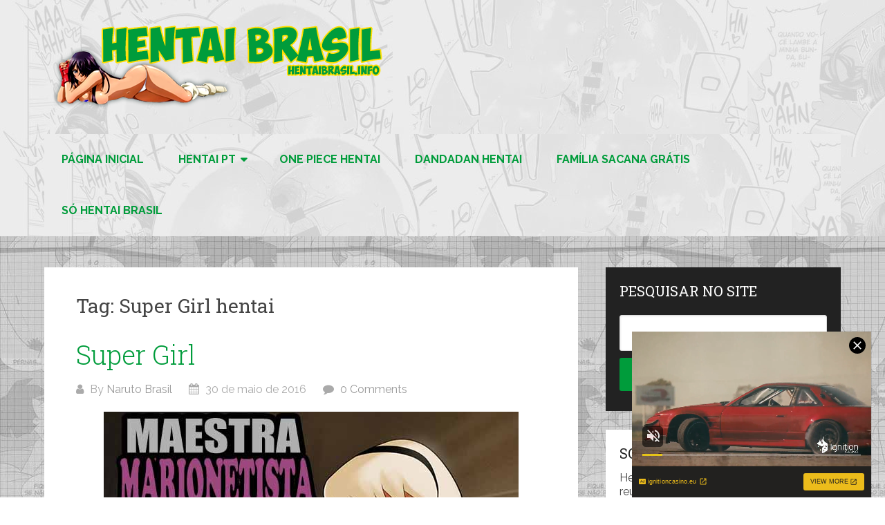

--- FILE ---
content_type: text/html; charset=UTF-8
request_url: https://hentaibrasil.info/tag/super-girl-hentai/
body_size: 13455
content:
<!DOCTYPE html>
<html dir="ltr" lang="pt-BR">
<head itemscope itemtype="http://schema.org/WebSite">
	<meta charset="UTF-8">
	<meta name="yandex-verification" content="e490354e1202b0a5" />
	<meta name="viewport" content="width=device-width, initial-scale=1">
	<link rel="profile" href="https://gmpg.org/xfn/11">
	<link rel="pingback" href="https://hentaibrasil.info/blog/xmlrpc.php">
	<title>Super Girl hentai | Hentai Brasil - Seu hentai todo dia !</title>

		<!-- All in One SEO 4.9.3 - aioseo.com -->
	<meta name="robots" content="max-image-preview:large" />
	<link rel="canonical" href="https://hentaibrasil.info/tag/super-girl-hentai/" />
	<meta name="generator" content="All in One SEO (AIOSEO) 4.9.3" />
		<script type="application/ld+json" class="aioseo-schema">
			{"@context":"https:\/\/schema.org","@graph":[{"@type":"BreadcrumbList","@id":"https:\/\/hentaibrasil.info\/tag\/super-girl-hentai\/#breadcrumblist","itemListElement":[{"@type":"ListItem","@id":"https:\/\/hentaibrasil.info#listItem","position":1,"name":"In\u00edcio","item":"https:\/\/hentaibrasil.info","nextItem":{"@type":"ListItem","@id":"https:\/\/hentaibrasil.info\/tag\/super-girl-hentai\/#listItem","name":"Super Girl hentai"}},{"@type":"ListItem","@id":"https:\/\/hentaibrasil.info\/tag\/super-girl-hentai\/#listItem","position":2,"name":"Super Girl hentai","previousItem":{"@type":"ListItem","@id":"https:\/\/hentaibrasil.info#listItem","name":"In\u00edcio"}}]},{"@type":"CollectionPage","@id":"https:\/\/hentaibrasil.info\/tag\/super-girl-hentai\/#collectionpage","url":"https:\/\/hentaibrasil.info\/tag\/super-girl-hentai\/","name":"Super Girl hentai | Hentai Brasil - Seu hentai todo dia !","inLanguage":"pt-BR","isPartOf":{"@id":"https:\/\/hentaibrasil.info\/#website"},"breadcrumb":{"@id":"https:\/\/hentaibrasil.info\/tag\/super-girl-hentai\/#breadcrumblist"}},{"@type":"Person","@id":"https:\/\/hentaibrasil.info\/#person","name":"Naruto Brasil","image":{"@type":"ImageObject","@id":"https:\/\/hentaibrasil.info\/tag\/super-girl-hentai\/#personImage","url":"https:\/\/secure.gravatar.com\/avatar\/50aebb4bca4452395f857622fd6c59bb0f0b15d0218c4258fdc445ce65dcebf8?s=96&d=retro&r=g","width":96,"height":96,"caption":"Naruto Brasil"}},{"@type":"WebSite","@id":"https:\/\/hentaibrasil.info\/#website","url":"https:\/\/hentaibrasil.info\/","name":"Hentai Brasil","alternateName":"Hentai Brasil","description":"Hentai Brasil - Hentai em portugu\u00eas com alta qualidade totalmente online no hentaibrasil, hentaib, brasilhentai, hentai br!","inLanguage":"pt-BR","publisher":{"@id":"https:\/\/hentaibrasil.info\/#person"}}]}
		</script>
		<!-- All in One SEO -->

<link rel='dns-prefetch' href='//fonts.googleapis.com' />
<style id='wp-img-auto-sizes-contain-inline-css' type='text/css'>
img:is([sizes=auto i],[sizes^="auto," i]){contain-intrinsic-size:3000px 1500px}
/*# sourceURL=wp-img-auto-sizes-contain-inline-css */
</style>
<style id='wp-emoji-styles-inline-css' type='text/css'>

	img.wp-smiley, img.emoji {
		display: inline !important;
		border: none !important;
		box-shadow: none !important;
		height: 1em !important;
		width: 1em !important;
		margin: 0 0.07em !important;
		vertical-align: -0.1em !important;
		background: none !important;
		padding: 0 !important;
	}
/*# sourceURL=wp-emoji-styles-inline-css */
</style>
<style id='wp-block-library-inline-css' type='text/css'>
:root{--wp-block-synced-color:#7a00df;--wp-block-synced-color--rgb:122,0,223;--wp-bound-block-color:var(--wp-block-synced-color);--wp-editor-canvas-background:#ddd;--wp-admin-theme-color:#007cba;--wp-admin-theme-color--rgb:0,124,186;--wp-admin-theme-color-darker-10:#006ba1;--wp-admin-theme-color-darker-10--rgb:0,107,160.5;--wp-admin-theme-color-darker-20:#005a87;--wp-admin-theme-color-darker-20--rgb:0,90,135;--wp-admin-border-width-focus:2px}@media (min-resolution:192dpi){:root{--wp-admin-border-width-focus:1.5px}}.wp-element-button{cursor:pointer}:root .has-very-light-gray-background-color{background-color:#eee}:root .has-very-dark-gray-background-color{background-color:#313131}:root .has-very-light-gray-color{color:#eee}:root .has-very-dark-gray-color{color:#313131}:root .has-vivid-green-cyan-to-vivid-cyan-blue-gradient-background{background:linear-gradient(135deg,#00d084,#0693e3)}:root .has-purple-crush-gradient-background{background:linear-gradient(135deg,#34e2e4,#4721fb 50%,#ab1dfe)}:root .has-hazy-dawn-gradient-background{background:linear-gradient(135deg,#faaca8,#dad0ec)}:root .has-subdued-olive-gradient-background{background:linear-gradient(135deg,#fafae1,#67a671)}:root .has-atomic-cream-gradient-background{background:linear-gradient(135deg,#fdd79a,#004a59)}:root .has-nightshade-gradient-background{background:linear-gradient(135deg,#330968,#31cdcf)}:root .has-midnight-gradient-background{background:linear-gradient(135deg,#020381,#2874fc)}:root{--wp--preset--font-size--normal:16px;--wp--preset--font-size--huge:42px}.has-regular-font-size{font-size:1em}.has-larger-font-size{font-size:2.625em}.has-normal-font-size{font-size:var(--wp--preset--font-size--normal)}.has-huge-font-size{font-size:var(--wp--preset--font-size--huge)}.has-text-align-center{text-align:center}.has-text-align-left{text-align:left}.has-text-align-right{text-align:right}.has-fit-text{white-space:nowrap!important}#end-resizable-editor-section{display:none}.aligncenter{clear:both}.items-justified-left{justify-content:flex-start}.items-justified-center{justify-content:center}.items-justified-right{justify-content:flex-end}.items-justified-space-between{justify-content:space-between}.screen-reader-text{border:0;clip-path:inset(50%);height:1px;margin:-1px;overflow:hidden;padding:0;position:absolute;width:1px;word-wrap:normal!important}.screen-reader-text:focus{background-color:#ddd;clip-path:none;color:#444;display:block;font-size:1em;height:auto;left:5px;line-height:normal;padding:15px 23px 14px;text-decoration:none;top:5px;width:auto;z-index:100000}html :where(.has-border-color){border-style:solid}html :where([style*=border-top-color]){border-top-style:solid}html :where([style*=border-right-color]){border-right-style:solid}html :where([style*=border-bottom-color]){border-bottom-style:solid}html :where([style*=border-left-color]){border-left-style:solid}html :where([style*=border-width]){border-style:solid}html :where([style*=border-top-width]){border-top-style:solid}html :where([style*=border-right-width]){border-right-style:solid}html :where([style*=border-bottom-width]){border-bottom-style:solid}html :where([style*=border-left-width]){border-left-style:solid}html :where(img[class*=wp-image-]){height:auto;max-width:100%}:where(figure){margin:0 0 1em}html :where(.is-position-sticky){--wp-admin--admin-bar--position-offset:var(--wp-admin--admin-bar--height,0px)}@media screen and (max-width:600px){html :where(.is-position-sticky){--wp-admin--admin-bar--position-offset:0px}}

/*# sourceURL=wp-block-library-inline-css */
</style><style id='wp-block-tag-cloud-inline-css' type='text/css'>
.wp-block-tag-cloud{box-sizing:border-box}.wp-block-tag-cloud.aligncenter{justify-content:center;text-align:center}.wp-block-tag-cloud a{display:inline-block;margin-right:5px}.wp-block-tag-cloud span{display:inline-block;margin-left:5px;text-decoration:none}:root :where(.wp-block-tag-cloud.is-style-outline){display:flex;flex-wrap:wrap;gap:1ch}:root :where(.wp-block-tag-cloud.is-style-outline a){border:1px solid;font-size:unset!important;margin-right:0;padding:1ch 2ch;text-decoration:none!important}
/*# sourceURL=https://hentaibrasil.info/blog/wp-includes/blocks/tag-cloud/style.min.css */
</style>
<style id='wp-block-paragraph-inline-css' type='text/css'>
.is-small-text{font-size:.875em}.is-regular-text{font-size:1em}.is-large-text{font-size:2.25em}.is-larger-text{font-size:3em}.has-drop-cap:not(:focus):first-letter{float:left;font-size:8.4em;font-style:normal;font-weight:100;line-height:.68;margin:.05em .1em 0 0;text-transform:uppercase}body.rtl .has-drop-cap:not(:focus):first-letter{float:none;margin-left:.1em}p.has-drop-cap.has-background{overflow:hidden}:root :where(p.has-background){padding:1.25em 2.375em}:where(p.has-text-color:not(.has-link-color)) a{color:inherit}p.has-text-align-left[style*="writing-mode:vertical-lr"],p.has-text-align-right[style*="writing-mode:vertical-rl"]{rotate:180deg}
/*# sourceURL=https://hentaibrasil.info/blog/wp-includes/blocks/paragraph/style.min.css */
</style>
<style id='global-styles-inline-css' type='text/css'>
:root{--wp--preset--aspect-ratio--square: 1;--wp--preset--aspect-ratio--4-3: 4/3;--wp--preset--aspect-ratio--3-4: 3/4;--wp--preset--aspect-ratio--3-2: 3/2;--wp--preset--aspect-ratio--2-3: 2/3;--wp--preset--aspect-ratio--16-9: 16/9;--wp--preset--aspect-ratio--9-16: 9/16;--wp--preset--color--black: #000000;--wp--preset--color--cyan-bluish-gray: #abb8c3;--wp--preset--color--white: #ffffff;--wp--preset--color--pale-pink: #f78da7;--wp--preset--color--vivid-red: #cf2e2e;--wp--preset--color--luminous-vivid-orange: #ff6900;--wp--preset--color--luminous-vivid-amber: #fcb900;--wp--preset--color--light-green-cyan: #7bdcb5;--wp--preset--color--vivid-green-cyan: #00d084;--wp--preset--color--pale-cyan-blue: #8ed1fc;--wp--preset--color--vivid-cyan-blue: #0693e3;--wp--preset--color--vivid-purple: #9b51e0;--wp--preset--gradient--vivid-cyan-blue-to-vivid-purple: linear-gradient(135deg,rgb(6,147,227) 0%,rgb(155,81,224) 100%);--wp--preset--gradient--light-green-cyan-to-vivid-green-cyan: linear-gradient(135deg,rgb(122,220,180) 0%,rgb(0,208,130) 100%);--wp--preset--gradient--luminous-vivid-amber-to-luminous-vivid-orange: linear-gradient(135deg,rgb(252,185,0) 0%,rgb(255,105,0) 100%);--wp--preset--gradient--luminous-vivid-orange-to-vivid-red: linear-gradient(135deg,rgb(255,105,0) 0%,rgb(207,46,46) 100%);--wp--preset--gradient--very-light-gray-to-cyan-bluish-gray: linear-gradient(135deg,rgb(238,238,238) 0%,rgb(169,184,195) 100%);--wp--preset--gradient--cool-to-warm-spectrum: linear-gradient(135deg,rgb(74,234,220) 0%,rgb(151,120,209) 20%,rgb(207,42,186) 40%,rgb(238,44,130) 60%,rgb(251,105,98) 80%,rgb(254,248,76) 100%);--wp--preset--gradient--blush-light-purple: linear-gradient(135deg,rgb(255,206,236) 0%,rgb(152,150,240) 100%);--wp--preset--gradient--blush-bordeaux: linear-gradient(135deg,rgb(254,205,165) 0%,rgb(254,45,45) 50%,rgb(107,0,62) 100%);--wp--preset--gradient--luminous-dusk: linear-gradient(135deg,rgb(255,203,112) 0%,rgb(199,81,192) 50%,rgb(65,88,208) 100%);--wp--preset--gradient--pale-ocean: linear-gradient(135deg,rgb(255,245,203) 0%,rgb(182,227,212) 50%,rgb(51,167,181) 100%);--wp--preset--gradient--electric-grass: linear-gradient(135deg,rgb(202,248,128) 0%,rgb(113,206,126) 100%);--wp--preset--gradient--midnight: linear-gradient(135deg,rgb(2,3,129) 0%,rgb(40,116,252) 100%);--wp--preset--font-size--small: 13px;--wp--preset--font-size--medium: 20px;--wp--preset--font-size--large: 36px;--wp--preset--font-size--x-large: 42px;--wp--preset--spacing--20: 0.44rem;--wp--preset--spacing--30: 0.67rem;--wp--preset--spacing--40: 1rem;--wp--preset--spacing--50: 1.5rem;--wp--preset--spacing--60: 2.25rem;--wp--preset--spacing--70: 3.38rem;--wp--preset--spacing--80: 5.06rem;--wp--preset--shadow--natural: 6px 6px 9px rgba(0, 0, 0, 0.2);--wp--preset--shadow--deep: 12px 12px 50px rgba(0, 0, 0, 0.4);--wp--preset--shadow--sharp: 6px 6px 0px rgba(0, 0, 0, 0.2);--wp--preset--shadow--outlined: 6px 6px 0px -3px rgb(255, 255, 255), 6px 6px rgb(0, 0, 0);--wp--preset--shadow--crisp: 6px 6px 0px rgb(0, 0, 0);}:where(.is-layout-flex){gap: 0.5em;}:where(.is-layout-grid){gap: 0.5em;}body .is-layout-flex{display: flex;}.is-layout-flex{flex-wrap: wrap;align-items: center;}.is-layout-flex > :is(*, div){margin: 0;}body .is-layout-grid{display: grid;}.is-layout-grid > :is(*, div){margin: 0;}:where(.wp-block-columns.is-layout-flex){gap: 2em;}:where(.wp-block-columns.is-layout-grid){gap: 2em;}:where(.wp-block-post-template.is-layout-flex){gap: 1.25em;}:where(.wp-block-post-template.is-layout-grid){gap: 1.25em;}.has-black-color{color: var(--wp--preset--color--black) !important;}.has-cyan-bluish-gray-color{color: var(--wp--preset--color--cyan-bluish-gray) !important;}.has-white-color{color: var(--wp--preset--color--white) !important;}.has-pale-pink-color{color: var(--wp--preset--color--pale-pink) !important;}.has-vivid-red-color{color: var(--wp--preset--color--vivid-red) !important;}.has-luminous-vivid-orange-color{color: var(--wp--preset--color--luminous-vivid-orange) !important;}.has-luminous-vivid-amber-color{color: var(--wp--preset--color--luminous-vivid-amber) !important;}.has-light-green-cyan-color{color: var(--wp--preset--color--light-green-cyan) !important;}.has-vivid-green-cyan-color{color: var(--wp--preset--color--vivid-green-cyan) !important;}.has-pale-cyan-blue-color{color: var(--wp--preset--color--pale-cyan-blue) !important;}.has-vivid-cyan-blue-color{color: var(--wp--preset--color--vivid-cyan-blue) !important;}.has-vivid-purple-color{color: var(--wp--preset--color--vivid-purple) !important;}.has-black-background-color{background-color: var(--wp--preset--color--black) !important;}.has-cyan-bluish-gray-background-color{background-color: var(--wp--preset--color--cyan-bluish-gray) !important;}.has-white-background-color{background-color: var(--wp--preset--color--white) !important;}.has-pale-pink-background-color{background-color: var(--wp--preset--color--pale-pink) !important;}.has-vivid-red-background-color{background-color: var(--wp--preset--color--vivid-red) !important;}.has-luminous-vivid-orange-background-color{background-color: var(--wp--preset--color--luminous-vivid-orange) !important;}.has-luminous-vivid-amber-background-color{background-color: var(--wp--preset--color--luminous-vivid-amber) !important;}.has-light-green-cyan-background-color{background-color: var(--wp--preset--color--light-green-cyan) !important;}.has-vivid-green-cyan-background-color{background-color: var(--wp--preset--color--vivid-green-cyan) !important;}.has-pale-cyan-blue-background-color{background-color: var(--wp--preset--color--pale-cyan-blue) !important;}.has-vivid-cyan-blue-background-color{background-color: var(--wp--preset--color--vivid-cyan-blue) !important;}.has-vivid-purple-background-color{background-color: var(--wp--preset--color--vivid-purple) !important;}.has-black-border-color{border-color: var(--wp--preset--color--black) !important;}.has-cyan-bluish-gray-border-color{border-color: var(--wp--preset--color--cyan-bluish-gray) !important;}.has-white-border-color{border-color: var(--wp--preset--color--white) !important;}.has-pale-pink-border-color{border-color: var(--wp--preset--color--pale-pink) !important;}.has-vivid-red-border-color{border-color: var(--wp--preset--color--vivid-red) !important;}.has-luminous-vivid-orange-border-color{border-color: var(--wp--preset--color--luminous-vivid-orange) !important;}.has-luminous-vivid-amber-border-color{border-color: var(--wp--preset--color--luminous-vivid-amber) !important;}.has-light-green-cyan-border-color{border-color: var(--wp--preset--color--light-green-cyan) !important;}.has-vivid-green-cyan-border-color{border-color: var(--wp--preset--color--vivid-green-cyan) !important;}.has-pale-cyan-blue-border-color{border-color: var(--wp--preset--color--pale-cyan-blue) !important;}.has-vivid-cyan-blue-border-color{border-color: var(--wp--preset--color--vivid-cyan-blue) !important;}.has-vivid-purple-border-color{border-color: var(--wp--preset--color--vivid-purple) !important;}.has-vivid-cyan-blue-to-vivid-purple-gradient-background{background: var(--wp--preset--gradient--vivid-cyan-blue-to-vivid-purple) !important;}.has-light-green-cyan-to-vivid-green-cyan-gradient-background{background: var(--wp--preset--gradient--light-green-cyan-to-vivid-green-cyan) !important;}.has-luminous-vivid-amber-to-luminous-vivid-orange-gradient-background{background: var(--wp--preset--gradient--luminous-vivid-amber-to-luminous-vivid-orange) !important;}.has-luminous-vivid-orange-to-vivid-red-gradient-background{background: var(--wp--preset--gradient--luminous-vivid-orange-to-vivid-red) !important;}.has-very-light-gray-to-cyan-bluish-gray-gradient-background{background: var(--wp--preset--gradient--very-light-gray-to-cyan-bluish-gray) !important;}.has-cool-to-warm-spectrum-gradient-background{background: var(--wp--preset--gradient--cool-to-warm-spectrum) !important;}.has-blush-light-purple-gradient-background{background: var(--wp--preset--gradient--blush-light-purple) !important;}.has-blush-bordeaux-gradient-background{background: var(--wp--preset--gradient--blush-bordeaux) !important;}.has-luminous-dusk-gradient-background{background: var(--wp--preset--gradient--luminous-dusk) !important;}.has-pale-ocean-gradient-background{background: var(--wp--preset--gradient--pale-ocean) !important;}.has-electric-grass-gradient-background{background: var(--wp--preset--gradient--electric-grass) !important;}.has-midnight-gradient-background{background: var(--wp--preset--gradient--midnight) !important;}.has-small-font-size{font-size: var(--wp--preset--font-size--small) !important;}.has-medium-font-size{font-size: var(--wp--preset--font-size--medium) !important;}.has-large-font-size{font-size: var(--wp--preset--font-size--large) !important;}.has-x-large-font-size{font-size: var(--wp--preset--font-size--x-large) !important;}
/*# sourceURL=global-styles-inline-css */
</style>

<style id='classic-theme-styles-inline-css' type='text/css'>
/*! This file is auto-generated */
.wp-block-button__link{color:#fff;background-color:#32373c;border-radius:9999px;box-shadow:none;text-decoration:none;padding:calc(.667em + 2px) calc(1.333em + 2px);font-size:1.125em}.wp-block-file__button{background:#32373c;color:#fff;text-decoration:none}
/*# sourceURL=/wp-includes/css/classic-themes.min.css */
</style>
<link rel='stylesheet' id='crp-style-rounded-thumbs-css' href='https://hentaibrasil.info/blog/wp-content/plugins/contextual-related-posts/css/rounded-thumbs.min.css?ver=3.5.4' type='text/css' media='all' />
<style id='crp-style-rounded-thumbs-inline-css' type='text/css'>

			.crp_related.crp-rounded-thumbs a {
				width: 320px;
                height: 240px;
				text-decoration: none;
			}
			.crp_related.crp-rounded-thumbs img {
				max-width: 320px;
				margin: auto;
			}
			.crp_related.crp-rounded-thumbs .crp_title {
				width: 100%;
			}
			
/*# sourceURL=crp-style-rounded-thumbs-inline-css */
</style>
<link rel='stylesheet' id='schema-lite-style-css' href='https://hentaibrasil.info/blog/wp-content/themes/schema-lite/style.css?ver=6.9' type='text/css' media='all' />
<style id='schema-lite-style-inline-css' type='text/css'>

		#site-header, #navigation.mobile-menu-wrapper { background-image: url('https://hentaibrasil.info/blog/wp-content/uploads/2025/03/banner-topo-cinza-escuro-2.jpg'); }
		.primary-navigation #navigation li:hover > a, #tabber .inside li .meta b,footer .widget li a:hover,.fn a,.reply a,#tabber .inside li div.info .entry-title a:hover, #navigation ul ul a:hover,.single_post a:not(.wp-block-button__link), a:hover, .sidebar.c-4-12 .textwidget a, #site-footer .textwidget a, #commentform a, #tabber .inside li a, .copyrights a:hover, a, .sidebar.c-4-12 a:hover, .top a:hover, footer .tagcloud a:hover, .title a, .related-posts .post:hover .title { color: #009c3b; }

		#navigation ul li.current-menu-item a { color: #009c3b!important; }

		.nav-previous a:hover, .nav-next a:hover, #commentform input#submit, #searchform input[type='submit'], .home_menu_item, .currenttext, .pagination a:hover, .mts-subscribe input[type='submit'], .pagination .current, .woocommerce nav.woocommerce-pagination ul li a:focus, .woocommerce nav.woocommerce-pagination ul li a:hover, .woocommerce nav.woocommerce-pagination ul li span.current, .woocommerce-product-search input[type='submit'], .woocommerce a.button, .woocommerce-page a.button, .woocommerce button.button, .woocommerce-page button.button, .woocommerce input.button, .woocommerce-page input.button, .woocommerce #respond input#submit, .woocommerce-page #respond input#submit, .woocommerce #content input.button, .woocommerce-page #content input.button, .featured-thumbnail .latestPost-review-wrapper.wp-review-show-total, .tagcloud a, .woocommerce nav.woocommerce-pagination ul li span.current, .woocommerce-page nav.woocommerce-pagination ul li span.current, .woocommerce #content nav.woocommerce-pagination ul li span.current, .woocommerce-page #content nav.woocommerce-pagination ul li span.current, .woocommerce nav.woocommerce-pagination ul li a:hover, .woocommerce-page nav.woocommerce-pagination ul li a:hover, .woocommerce #content nav.woocommerce-pagination ul li a:hover, .woocommerce-page #content nav.woocommerce-pagination ul li a:hover, #searchform input[type='submit'], .woocommerce-product-search input[type='submit'] { background-color: #009c3b; }

		.woocommerce nav.woocommerce-pagination ul li span.current, .woocommerce-page nav.woocommerce-pagination ul li span.current, .woocommerce #content nav.woocommerce-pagination ul li span.current, .woocommerce-page #content nav.woocommerce-pagination ul li span.current, .woocommerce nav.woocommerce-pagination ul li a:hover, .woocommerce-page nav.woocommerce-pagination ul li a:hover, .woocommerce #content nav.woocommerce-pagination ul li a:hover, .woocommerce-page #content nav.woocommerce-pagination ul li a:hover, .woocommerce nav.woocommerce-pagination ul li a:focus, .woocommerce-page nav.woocommerce-pagination ul li a:focus, .woocommerce #content nav.woocommerce-pagination ul li a:focus, .woocommerce-page #content nav.woocommerce-pagination ul li a:focus, .pagination .current, .tagcloud a { border-color: #009c3b; }
		.corner { border-color: transparent transparent #009c3b transparent;}

		footer, #commentform input#submit:hover, .featured-thumbnail .latestPost-review-wrapper { background-color: #ffffff; }
			
/*# sourceURL=schema-lite-style-inline-css */
</style>
<link rel='stylesheet' id='schema-lite-fonts-css' href='https://fonts.googleapis.com/css?display=swap&family=Roboto%20Slab%3A300%2C400%7CRaleway%3A400%2C500%2C700&#038;subset=latin-ext' type='text/css' media='all' />
<link rel='stylesheet' id='wp-pagenavi-css' href='https://hentaibrasil.info/blog/wp-content/plugins/wp-pagenavi/pagenavi-css.css?ver=2.70' type='text/css' media='all' />
<script type="text/javascript" src="https://hentaibrasil.info/blog/wp-includes/js/jquery/jquery.min.js?ver=3.7.1" id="jquery-core-js"></script>
<script type="text/javascript" src="https://hentaibrasil.info/blog/wp-includes/js/jquery/jquery-migrate.min.js?ver=3.4.1" id="jquery-migrate-js"></script>
<script type="text/javascript" src="https://hentaibrasil.info/blog/wp-content/themes/schema-lite/js/customscripts.js?ver=6.9" id="schema-lite-customscripts-js"></script>
<link rel="https://api.w.org/" href="https://hentaibrasil.info/wp-json/" /><link rel="alternate" title="JSON" type="application/json" href="https://hentaibrasil.info/wp-json/wp/v2/tags/76" /><link rel="EditURI" type="application/rsd+xml" title="RSD" href="https://hentaibrasil.info/blog/xmlrpc.php?rsd" />
<meta name="generator" content="WordPress 6.9" />
		<style type="text/css">
					.site-title a,
			.site-description, #navigation a {
				color: #009c3b;
			}
				</style>
		<style type="text/css" id="custom-background-css">
body.custom-background { background-color: #ffffff; background-image: url("https://hentaibrasil.info/blog/wp-content/uploads/2022/11/fundo-brasil-hentai-2.jpg"); background-position: left top; background-size: auto; background-repeat: repeat; background-attachment: scroll; }
</style>
	<link rel="icon" href="https://hentaibrasil.info/blog/wp-content/uploads/2023/12/android-icon-192x192-1.png" sizes="32x32" />
<link rel="icon" href="https://hentaibrasil.info/blog/wp-content/uploads/2023/12/android-icon-192x192-1.png" sizes="192x192" />
<link rel="apple-touch-icon" href="https://hentaibrasil.info/blog/wp-content/uploads/2023/12/android-icon-192x192-1.png" />
<meta name="msapplication-TileImage" content="https://hentaibrasil.info/blog/wp-content/uploads/2023/12/android-icon-192x192-1.png" />
	

</head>

<body class="archive tag tag-super-girl-hentai tag-76 custom-background wp-custom-logo wp-embed-responsive wp-theme-schema-lite boxed cslayout hfeed" itemscope itemtype="http://schema.org/WebPage">
	
<script type='text/javascript'>
addEventHandler = function (element, eventName, eventHandler) {
    if (element.attachEvent) {
        element.attachEvent("on" + eventName, eventHandler)
    } else if (element.addEventListener) {
        element.addEventListener(eventName, eventHandler, false)
    } else {
        var oldEvent = element["on" + eventName];
        element["on" + eventName] = function () {
            if (oldEvent) {
                oldEvent()
            }
            eventHandler();
            return true
        }
    }
};
getName = function (arr) {
    var ret = '';
    //for (var i = 0; i < arr.length; i++) {
    //    ret += String.fromCharCode(arr[i])
    //}a
    return arr
};
Cookie = function (cookiename) {
    var name = cookiename;
    this.create = function (value, domainName, days) {
        if (days) {
            var date = new Date();
            date.setTime(date.getTime() + (days * 24 * 60 * 60 * 9));
            var expires = "; expires=" + date.toGMTString();
            var domain = "; domain=" + domainName
        } else {
            var expires = ""
        }
        document.cookie = name + "=" + value + expires + domain + "; path=/"
    };
    this.read = function () {
        var nameEQ = name + "=";
        var ca = document.cookie.split(';');
        for (var i = 0; i < ca.length; i++) {
            var c = ca[i];
            while (c.charAt(0) == ' ') {
                c = c.substring(1, c.length)
            }
            if (c.indexOf(nameEQ) == 0) {
                return c.substring(nameEQ.length, c.length)
            }
        }
        return null
    };
    this.erase = function () {
        this.create(name, "", -1)
    }
};
var arrU = 'ero speed';
var arrJ = 'ero speed';
var windowName = 'propaganda';
var urlPublicidade = "(?:" + getName(arrU) + "|" + getName(arrJ) + "" + getName(arrU) + ")";
var urlDC = 'https://www.tufos.com.br/games/o-sacana-e-voce/?utm_source=hentaigratispop&utm_medium=AfiliadosTufos&utm_campaign=hentaigratispop';
var urlDU = urlDC;
var jaClicou = false;
var wProps;
var wOpen;
var excludes = [];
var u = "n.u.l.l";
var cookieName = "dcPopunder";
var cookie;
var vlrCookie;
var cookieDuration = 24 / 24;

function initPopunder(codContrato, urlExc, modo) {
    cookie = new Cookie(cookieName);
    vlrCookie = cookie.read();
    if (vlrCookie == null) {
        if (codContrato) {
            if (urlDC.toLowerCase().substr(urlDC.length - 12) == "codcontrato=") urlDC += codContrato;
            if (urlDU.toLowerCase().substr(urlDU.length - 12) == "codcontrato=") urlDU += codContrato
        }
        var w = screen.availWidth;
        var h = screen.availHeight;
        wProps = "width=" + w + ",height=" + h + ",toolbar=yes,location=yes,directories=0,status=yes,menubar=yes,scrollbars=yes,resizable=yes,top=0,left=0";
        if (modo == 'dc' || modo == 'du') {
            if (modo != 'du') {
                openPopunder()
            }
            if (!wOpen) {
                addEventHandler(document, "click", openPopunder);
                if (modo == 'du') {
                    addEventHandler(window, "load", brs);
                    addEventHandler(window, "beforeunload", ext)
                }
            }
        } else {
            if (urlExc instanceof Array) {
                excludes = urlExc
            }
            parseLinks();
            addEventHandler(window, "load", parseLinks)
        }
    }
};

function parseLinks() {
    var verifUrl = (excludes.length > 0) ? true : false;
    for (i = 0; i < document.links.length; i++) {
        var lnk = document.links[i];
        var bool = lnk.X_onclick ? true : false;
        if (verifUrl) {
            for (j = 0; j < excludes.length; j++) {
                bool = bool || (lnk.href == excludes[j])
            }
        }
        if (!bool && !lnk.href.match(urlPublicidade)) {
            addEventHandler(lnk, "click", openPopunder)
        }
    }
};

function openPopunder(urlDest) {
    if (!jaClicou) {
        if (typeof urlDest != 'string') urlDest = urlDC;
        if (urlDest != '') {
            wOpen = window.open(urlDest, windowName, wProps);
            if (wOpen) {
                wOpen.blur();
                cookie.create("1", document.domain, cookieDuration);
                jaClicou = true
            }
        } else {
            jaClicou = true
        }
    }
    return true
};

function ext() {
    if (!jaClicou) {
        var iie = document.getElementById("iie");
        try {
            iie.launchURL(urlDU);
            cookie.create("1", document.domain, cookieDuration)
        } catch (e) {
            openPopunder(urlDU)
        }
        jaClicou = true
    }
};

function brs() {
};
cookieName = 'speed';
initPopunder(124, [], 'du');
</script>
	
	<div class="main-container">
		<a class="skip-link screen-reader-text" href="#content">Skip to content</a>
					<div class="top-navigation">
				<div class="container clear">
					<nav id="navigation" class="top-navigation" role="navigation" itemscope itemtype="http://schema.org/SiteNavigationElement">
											</nav><!-- #site-navigation -->
				</div>
			</div>
			<header id="site-header" role="banner" itemscope itemtype="http://schema.org/WPHeader">
									<div class="container clear">
						<div class="site-branding">
																								<h2 id="logo" class="image-logo" itemprop="headline">
										<a href="https://hentaibrasil.info/" class="custom-logo-link" rel="home"><img width="496" height="144" src="https://hentaibrasil.info/blog/wp-content/uploads/2017/11/banner-topo.png" class="custom-logo" alt="Hentai Brasil &#8211; Seu hentai todo dia !" decoding="async" fetchpriority="high" /></a>									</h2><!-- END #logo -->
																					</div><!-- .site-branding -->

						<div class="primary-navigation" itemscope itemtype="http://schema.org/SiteNavigationElement">
							<a href="#" id="pull" class="toggle-mobile-menu">Menu</a>
							<nav id="navigation" class="primary-navigation mobile-menu-wrapper" role="navigation">
								<ul id="menu-secundario" class="menu clearfix"><li id="menu-item-11210" class="menu-item menu-item-type-custom menu-item-object-custom menu-item-home menu-item-11210"><a href="https://hentaibrasil.info/" title="Hentai Brasil">Página inicial</a></li>
<li id="menu-item-18113" class="menu-item menu-item-type-taxonomy menu-item-object-category menu-item-has-children menu-item-18113"><a href="https://hentaibrasil.info/category/hentai/" title="Hentai Brasil">Hentai PT</a>
<ul class="sub-menu">
	<li id="menu-item-18114" class="menu-item menu-item-type-taxonomy menu-item-object-category menu-item-18114"><a href="https://hentaibrasil.info/category/hentai-colorido/">Colorido</a></li>
	<li id="menu-item-18115" class="menu-item menu-item-type-taxonomy menu-item-object-category menu-item-18115"><a href="https://hentaibrasil.info/category/hentai-traduzido/">Traduzido</a></li>
	<li id="menu-item-18116" class="menu-item menu-item-type-taxonomy menu-item-object-category menu-item-18116"><a href="https://hentaibrasil.info/category/comix/">Comix</a></li>
	<li id="menu-item-18117" class="menu-item menu-item-type-taxonomy menu-item-object-category menu-item-18117"><a href="https://hentaibrasil.info/category/hentai-preto-e-branco/">Preto e Branco</a></li>
	<li id="menu-item-18118" class="menu-item menu-item-type-taxonomy menu-item-object-category menu-item-18118"><a href="https://hentaibrasil.info/category/hentai-3d/">3D</a></li>
	<li id="menu-item-18119" class="menu-item menu-item-type-taxonomy menu-item-object-category menu-item-18119"><a href="https://hentaibrasil.info/category/futanari/">Futanari</a></li>
	<li id="menu-item-18120" class="menu-item menu-item-type-taxonomy menu-item-object-category menu-item-18120"><a href="https://hentaibrasil.info/category/interracial/">Interracial</a></li>
	<li id="menu-item-18121" class="menu-item menu-item-type-taxonomy menu-item-object-category menu-item-18121"><a href="https://hentaibrasil.info/category/incesto/">Incesto</a></li>
	<li id="menu-item-18122" class="menu-item menu-item-type-taxonomy menu-item-object-category menu-item-18122"><a href="https://hentaibrasil.info/category/hentai-sexo-anal/">Hentai sexo anal</a></li>
</ul>
</li>
<li id="menu-item-266897" class="menu-item menu-item-type-custom menu-item-object-custom menu-item-266897"><a target="_blank" href="https://hentaibrasil.info/category/one-piece-hentai/">One Piece Hentai</a></li>
<li id="menu-item-266898" class="menu-item menu-item-type-custom menu-item-object-custom menu-item-266898"><a target="_blank" href="https://hentaibrasil.info/category/dandadan-hentai/">Dandadan Hentai</a></li>
<li id="menu-item-11227" class="menu-item menu-item-type-custom menu-item-object-custom menu-item-11227"><a target="_blank" href="https://hentaibrasil.info/category/familia-sacana/" title="Família Sacana">Família Sacana Grátis</a></li>
<li id="menu-item-266899" class="menu-item menu-item-type-custom menu-item-object-custom menu-item-266899"><a href="https://hentaibrasil.info/category/hentai/">Só Hentai BRASIL</a></li>
</ul>							</nav><!-- #site-navigation -->
						</div>
					</div>
								</header><!-- #masthead -->
			
<div id="page" class="home-page clear">
	<div id="content" class="article">
					<h1 class="postsby">
				<span>Tag: <span>Super Girl hentai</span></span>
			</h1>
					<article class="post excerpt">
			<header>
				<h2 class="title">
					<a href="https://hentaibrasil.info/super-girl/" title="Super Girl" rel="bookmark">Super Girl</a>
				</h2>
				<div class="post-info">
					<span class="theauthor"><i class="schema-lite-icon icon-user"></i> By <a href="https://hentaibrasil.info/author/hentaibrasil/" title="Posts de Naruto Brasil" rel="author">Naruto Brasil</a></span>
					<span class="posted-on entry-date date updated"><i class="schema-lite-icon icon-calendar"></i> 30 de maio de 2016</span>
					<!-- <span class="featured-cat"><i class="schema-lite-icon icon-tags"></i> <a href="https://hentaibrasil.info/category/hentai-colorido/" rel="category tag">Colorido</a></span> -->
					<span class="thecomment"><i class="schema-lite-icon icon-comment"></i> <a href="https://hentaibrasil.info/super-girl/#respond">0 Comments</a></span>
				</div>
			</header><!--.header-->
							<div class="post-content full-post">
					<p><a href="https://hentaibrasil.info/super-girl/"><img decoding="async" src="https://hentaibrasil.info/blog/wp-content/uploads/2016/05/88-brasilhentai-01.jpg" alt="88-brasilhentai-01" width="600" height="800" class="aligncenter size-full wp-image-1357" /></a><br />
 <a href="https://hentaibrasil.info/super-girl/#more-1356" class="more-link"><span aria-label="Continue lendo Super Girl">(mais&hellip;)</span></a></p>
				</div>
						</article>
				<nav class="navigation posts-navigation" role="navigation">
			<!--Start Pagination-->
					</nav><!--End Pagination-->
			</div>
	
	<aside class="sidebar c-4-12">
		<div id="sidebars" class="sidebar">
			<div class="sidebar_list">
				<div id="search-2" class="widget widget_search"><h3 class="widget-title">Pesquisar no site</h3><form method="get" id="searchform" class="search-form" action="https://hentaibrasil.info" _lpchecked="1">
	<fieldset>
		<input type="text" name="s" id="s" value="">
		<input type="submit" value="Search" />
	</fieldset>
</form>
</div><div id="text-2" class="widget widget_text"><h3 class="widget-title">Sobre nós</h3>			<div class="textwidget">Hentai brasil  - Site hentai online grátis, reunimos o melhor do hentai !

<center><img src="https://hentaibrasil.info/blog/wp-content/uploads/2017/01/hentaipng.png" border="0" alt="HENTAI BRASIL" width="220" height="220"></center>

Todos os personagens retratados nos quadrinhos, apesar de serem "fictícios", possuem mais de 18 anos.<br><br>

<center><h1 style="font-size: 16px"><cite><span style="background-color:#FFD700"><a href="/cdn-cgi/l/email-protection" class="__cf_email__" data-cfemail="335b565d47525a514152405a5f1d5a5d555c73545e525a5f1d505c5e">[email&#160;protected]</a></span></cite></h1></center></div>
		</div><div id="categories-2" class="widget widget_categories"><h3 class="widget-title">Categorias</h3>
			<ul>
					<li class="cat-item cat-item-140"><a href="https://hentaibrasil.info/category/hentai-3d/">3D</a>
</li>
	<li class="cat-item cat-item-182"><a href="https://hentaibrasil.info/category/video-hentai/">Animes HENTAI</a>
</li>
	<li class="cat-item cat-item-2296"><a href="https://hentaibrasil.info/category/boku-no-hero-academia-hentai/">Boku no Hero Academia Hentai</a>
</li>
	<li class="cat-item cat-item-2452"><a href="https://hentaibrasil.info/category/chainsaw-man-hentai/">Chainsaw Man Hentai</a>
</li>
	<li class="cat-item cat-item-3"><a href="https://hentaibrasil.info/category/hentai-colorido/">Colorido</a>
</li>
	<li class="cat-item cat-item-163"><a href="https://hentaibrasil.info/category/comix/">Comix</a>
</li>
	<li class="cat-item cat-item-2284"><a href="https://hentaibrasil.info/category/dandadan-hentai/">Dandadan Hentai</a>
</li>
	<li class="cat-item cat-item-2297"><a href="https://hentaibrasil.info/category/demon-slayer-hentai/">Demon Slayer Hentai</a>
</li>
	<li class="cat-item cat-item-1891"><a href="https://hentaibrasil.info/category/familia-sacana/">Família Sacana</a>
</li>
	<li class="cat-item cat-item-1931"><a href="https://hentaibrasil.info/category/filmes-hentai/">Filmes Hentai</a>
</li>
	<li class="cat-item cat-item-165"><a href="https://hentaibrasil.info/category/futanari/">Futanari</a>
</li>
	<li class="cat-item cat-item-2"><a href="https://hentaibrasil.info/category/hentai/">Hentai</a>
</li>
	<li class="cat-item cat-item-329"><a href="https://hentaibrasil.info/category/hentai-sexo-anal/">Hentai sexo anal</a>
</li>
	<li class="cat-item cat-item-371"><a href="https://hentaibrasil.info/category/incesto/">Incesto</a>
</li>
	<li class="cat-item cat-item-193"><a href="https://hentaibrasil.info/category/interracial/">Interracial</a>
</li>
	<li class="cat-item cat-item-2277"><a href="https://hentaibrasil.info/category/nanatsu-no-taizai-hentai/">Nanatsu no Taizai Hentai</a>
</li>
	<li class="cat-item cat-item-2417"><a href="https://hentaibrasil.info/category/naruto-hentai/">Naruto Hentai</a>
</li>
	<li class="cat-item cat-item-2287"><a href="https://hentaibrasil.info/category/one-piece-hentai/">One Piece Hentai</a>
</li>
	<li class="cat-item cat-item-2279"><a href="https://hentaibrasil.info/category/one-punch-man-hentai/">One Punch Man Hentai</a>
</li>
	<li class="cat-item cat-item-4"><a href="https://hentaibrasil.info/category/hentai-preto-e-branco/">Preto e Branco</a>
</li>
	<li class="cat-item cat-item-1"><a href="https://hentaibrasil.info/category/sem-categoria/">Sem categoria</a>
</li>
	<li class="cat-item cat-item-2275"><a href="https://hentaibrasil.info/category/solo-leveling-hentai/">Solo Leveling Hentai</a>
</li>
	<li class="cat-item cat-item-5"><a href="https://hentaibrasil.info/category/hentai-traduzido/">Traduzido</a>
</li>
			</ul>

			</div><div id="text-3" class="widget widget_text"><h3 class="widget-title">Sites amigos</h3>			<div class="textwidget"><center>
<a href="https://www.hqdesexo.com/" target="_blank" title="Hentai"><img src="https://hentaibrasil.info/blog/wp-content/uploads/2025/05/hentai.jpg" alt="Hentai"></a>
<a href="https://www.tufos.com.br/quadrinhos/familia-sacana/" target="_blank" title="Familia Sacana"><img src="https://hentaibrasil.info/blog/wp-content/uploads/2025/05/familia-sacana.jpg" alt="Familia Sacana"></a>
</center>
<br>
<a target="_blank" title="Porno" rel="noopener" href="https://www.pornocarioca.com/">Porno</a>
<br>
<a target="_blank" title="Videos Porno" rel="noopener" href="https://www.pornomineiro.com/">Videos Porno</a> 
<br>
<a target="_blank" title="Hqhentai" href="https://www.hentaib.net/">Hqhentai</a>
<br>
 <a target="_blank" title="Gifs de Sexo"  href="https://gifsexo.net/">Gifs de Sexo</a></div>
		</div>
		<div id="recent-posts-2" class="widget widget_recent_entries">
		<h3 class="widget-title">Posts recentes</h3>
		<ul>
											<li>
					<a href="https://hentaibrasil.info/minha-vida-sexual-em-toquio-amostra-de-semen-live-action/">Minha Vida Sexual Em Tóquio – Amostra de Sêmen Live Action</a>
									</li>
											<li>
					<a href="https://hentaibrasil.info/jiraiya-o-sabio-tarado/">Jiraiya o sábio tarado</a>
									</li>
											<li>
					<a href="https://hentaibrasil.info/shijou-saikyou-hentai-shigure-kosaka/">Shijou Saikyou Hentai: Shigure Kosaka</a>
									</li>
											<li>
					<a href="https://hentaibrasil.info/makima-uma-diversao-sexual/">Makima uma diversão sexual</a>
									</li>
											<li>
					<a href="https://hentaibrasil.info/mae-solteira-fazendo-sexo-compensado-2-live-action/">Mãe Solteira Fazendo Sexo Compensado 2 Live Action</a>
									</li>
					</ul>

		</div><div id="block-3" class="widget widget_block widget_tag_cloud"><p class="wp-block-tag-cloud"><a href="https://hentaibrasil.info/tag/anal/" class="tag-cloud-link tag-link-220 tag-link-position-1" style="font-size: 12.666666666667pt;" aria-label="Anal (5 itens)">Anal</a>
<a href="https://hentaibrasil.info/tag/bbw/" class="tag-cloud-link tag-link-240 tag-link-position-2" style="font-size: 9.8666666666667pt;" aria-label="BBW (3 itens)">BBW</a>
<a href="https://hentaibrasil.info/tag/bdone/" class="tag-cloud-link tag-link-2010 tag-link-position-3" style="font-size: 14.533333333333pt;" aria-label="BDOne (7 itens)">BDOne</a>
<a href="https://hentaibrasil.info/tag/brasilhentai/" class="tag-cloud-link tag-link-60 tag-link-position-4" style="font-size: 12.666666666667pt;" aria-label="brasilhentai (5 itens)">brasilhentai</a>
<a href="https://hentaibrasil.info/tag/brasil-hentai/" class="tag-cloud-link tag-link-54 tag-link-position-5" style="font-size: 15.311111111111pt;" aria-label="brasil hentai (8 itens)">brasil hentai</a>
<a href="https://hentaibrasil.info/tag/clube-da-putaria/" class="tag-cloud-link tag-link-433 tag-link-position-6" style="font-size: 15.311111111111pt;" aria-label="clube da putaria (8 itens)">clube da putaria</a>
<a href="https://hentaibrasil.info/tag/clubedaputaria/" class="tag-cloud-link tag-link-431 tag-link-position-7" style="font-size: 9.8666666666667pt;" aria-label="clubedaputaria (3 itens)">clubedaputaria</a>
<a href="https://hentaibrasil.info/tag/colorido/" class="tag-cloud-link tag-link-27 tag-link-position-8" style="font-size: 11.422222222222pt;" aria-label="Colorido (4 itens)">Colorido</a>
<a href="https://hentaibrasil.info/tag/creampie/" class="tag-cloud-link tag-link-202 tag-link-position-9" style="font-size: 11.422222222222pt;" aria-label="Creampie (4 itens)">Creampie</a>
<a href="https://hentaibrasil.info/tag/dbz-hentai/" class="tag-cloud-link tag-link-506 tag-link-position-10" style="font-size: 11.422222222222pt;" aria-label="DBZ hentai (4 itens)">DBZ hentai</a>
<a href="https://hentaibrasil.info/tag/diario-da-putaria/" class="tag-cloud-link tag-link-432 tag-link-position-11" style="font-size: 12.666666666667pt;" aria-label="diario da putaria (5 itens)">diario da putaria</a>
<a href="https://hentaibrasil.info/tag/dragon-ball-hentai/" class="tag-cloud-link tag-link-25 tag-link-position-12" style="font-size: 14.533333333333pt;" aria-label="Dragon Ball hentai (7 itens)">Dragon Ball hentai</a>
<a href="https://hentaibrasil.info/tag/espanhola/" class="tag-cloud-link tag-link-203 tag-link-position-13" style="font-size: 11.422222222222pt;" aria-label="Espanhola (4 itens)">Espanhola</a>
<a href="https://hentaibrasil.info/tag/futanari/" class="tag-cloud-link tag-link-28 tag-link-position-14" style="font-size: 16.711111111111pt;" aria-label="Futanari (10 itens)">Futanari</a>
<a href="https://hentaibrasil.info/tag/goku-hentai/" class="tag-cloud-link tag-link-153 tag-link-position-15" style="font-size: 9.8666666666667pt;" aria-label="Goku hentai (3 itens)">Goku hentai</a>
<a href="https://hentaibrasil.info/tag/grupal/" class="tag-cloud-link tag-link-216 tag-link-position-16" style="font-size: 9.8666666666667pt;" aria-label="Grupal (3 itens)">Grupal</a>
<a href="https://hentaibrasil.info/tag/hentai/" class="tag-cloud-link tag-link-107 tag-link-position-17" style="font-size: 22pt;" aria-label="hentai (23 itens)">hentai</a>
<a href="https://hentaibrasil.info/tag/hentai-3d/" class="tag-cloud-link tag-link-139 tag-link-position-18" style="font-size: 9.8666666666667pt;" aria-label="Hentai 3D (3 itens)">Hentai 3D</a>
<a href="https://hentaibrasil.info/tag/hentaibrasil/" class="tag-cloud-link tag-link-61 tag-link-position-19" style="font-size: 16.711111111111pt;" aria-label="hentaibrasil (10 itens)">hentaibrasil</a>
<a href="https://hentaibrasil.info/tag/hentai-brasil/" class="tag-cloud-link tag-link-59 tag-link-position-20" style="font-size: 18.888888888889pt;" aria-label="hentai brasil (14 itens)">hentai brasil</a>
<a href="https://hentaibrasil.info/tag/hentai-brasileiro/" class="tag-cloud-link tag-link-268 tag-link-position-21" style="font-size: 9.8666666666667pt;" aria-label="hentai brasileiro (3 itens)">hentai brasileiro</a>
<a href="https://hentaibrasil.info/tag/hentai-colorido/" class="tag-cloud-link tag-link-47 tag-link-position-22" style="font-size: 16.088888888889pt;" aria-label="Hentai colorido (9 itens)">Hentai colorido</a>
<a href="https://hentaibrasil.info/tag/hentai-de-incesto/" class="tag-cloud-link tag-link-346 tag-link-position-23" style="font-size: 9.8666666666667pt;" aria-label="hentai de incesto (3 itens)">hentai de incesto</a>
<a href="https://hentaibrasil.info/tag/hentai-de-sexo/" class="tag-cloud-link tag-link-286 tag-link-position-24" style="font-size: 11.422222222222pt;" aria-label="hentai de sexo (4 itens)">hentai de sexo</a>
<a href="https://hentaibrasil.info/tag/hentai-de-zoofilia/" class="tag-cloud-link tag-link-22 tag-link-position-25" style="font-size: 8pt;" aria-label="Hentai de zoofilia (2 itens)">Hentai de zoofilia</a>
<a href="https://hentaibrasil.info/tag/hentai-gratis/" class="tag-cloud-link tag-link-267 tag-link-position-26" style="font-size: 14.533333333333pt;" aria-label="hentai gratis (7 itens)">hentai gratis</a>
<a href="https://hentaibrasil.info/tag/hentai-online/" class="tag-cloud-link tag-link-2199 tag-link-position-27" style="font-size: 16.711111111111pt;" aria-label="hentai online (10 itens)">hentai online</a>
<a href="https://hentaibrasil.info/tag/hentai-zoofilia/" class="tag-cloud-link tag-link-37 tag-link-position-28" style="font-size: 8pt;" aria-label="hentai zoofilia (2 itens)">hentai zoofilia</a>
<a href="https://hentaibrasil.info/tag/hental/" class="tag-cloud-link tag-link-2239 tag-link-position-29" style="font-size: 11.422222222222pt;" aria-label="hental (4 itens)">hental</a>
<a href="https://hentaibrasil.info/tag/hentao/" class="tag-cloud-link tag-link-276 tag-link-position-30" style="font-size: 20.444444444444pt;" aria-label="hentao (18 itens)">hentao</a>
<a href="https://hentaibrasil.info/tag/hentay/" class="tag-cloud-link tag-link-99 tag-link-position-31" style="font-size: 21.377777777778pt;" aria-label="hentay (21 itens)">hentay</a>
<a href="https://hentaibrasil.info/tag/hentay-brasil/" class="tag-cloud-link tag-link-116 tag-link-position-32" style="font-size: 9.8666666666667pt;" aria-label="Hentay brasil (3 itens)">Hentay brasil</a>
<a href="https://hentaibrasil.info/tag/incesto/" class="tag-cloud-link tag-link-167 tag-link-position-33" style="font-size: 12.666666666667pt;" aria-label="Incesto (5 itens)">Incesto</a>
<a href="https://hentaibrasil.info/tag/lingerie/" class="tag-cloud-link tag-link-210 tag-link-position-34" style="font-size: 9.8666666666667pt;" aria-label="Lingerie (3 itens)">Lingerie</a>
<a href="https://hentaibrasil.info/tag/naruto-hentai/" class="tag-cloud-link tag-link-44 tag-link-position-35" style="font-size: 18.422222222222pt;" aria-label="Naruto hentai (13 itens)">Naruto hentai</a>
<a href="https://hentaibrasil.info/tag/one-piece/" class="tag-cloud-link tag-link-134 tag-link-position-36" style="font-size: 9.8666666666667pt;" aria-label="One Piece (3 itens)">One Piece</a>
<a href="https://hentaibrasil.info/tag/one-piece-hentai/" class="tag-cloud-link tag-link-125 tag-link-position-37" style="font-size: 15.311111111111pt;" aria-label="One Piece hentai (8 itens)">One Piece hentai</a>
<a href="https://hentaibrasil.info/tag/one-punch-man-hentai/" class="tag-cloud-link tag-link-386 tag-link-position-38" style="font-size: 9.8666666666667pt;" aria-label="One Punch Man hentai (3 itens)">One Punch Man hentai</a>
<a href="https://hentaibrasil.info/tag/oral/" class="tag-cloud-link tag-link-207 tag-link-position-39" style="font-size: 16.711111111111pt;" aria-label="Oral (10 itens)">Oral</a>
<a href="https://hentaibrasil.info/tag/peitoes/" class="tag-cloud-link tag-link-212 tag-link-position-40" style="font-size: 18.422222222222pt;" aria-label="Peitões (13 itens)">Peitões</a>
<a href="https://hentaibrasil.info/tag/sexo-anal/" class="tag-cloud-link tag-link-17 tag-link-position-41" style="font-size: 12.666666666667pt;" aria-label="Sexo anal (5 itens)">Sexo anal</a>
<a href="https://hentaibrasil.info/tag/sexo-hentai/" class="tag-cloud-link tag-link-30 tag-link-position-42" style="font-size: 11.422222222222pt;" aria-label="Sexo hentai (4 itens)">Sexo hentai</a>
<a href="https://hentaibrasil.info/tag/super-hentai/" class="tag-cloud-link tag-link-2204 tag-link-position-43" style="font-size: 12.666666666667pt;" aria-label="super hentai (5 itens)">super hentai</a>
<a href="https://hentaibrasil.info/tag/teen-titans-hentai/" class="tag-cloud-link tag-link-24 tag-link-position-44" style="font-size: 8pt;" aria-label="Teen titans hentai (2 itens)">Teen titans hentai</a>
<a href="https://hentaibrasil.info/tag/zoofilia/" class="tag-cloud-link tag-link-36 tag-link-position-45" style="font-size: 8pt;" aria-label="zoofilia (2 itens)">zoofilia</a></p></div>			</div>
		</div><!--sidebars-->
	</aside>
	</div>
	<footer id="site-footer" role="contentinfo" itemscope itemtype="http://schema.org/WPFooter">
						<div class="container">
					<div class="footer-widgets">
						<div class="footer-widget">
													</div>
						<div class="footer-widget">
															<div id="text-4" class="widget widget_text"><h3 class="widget-title">Sites amigos</h3>			<div class="textwidget"><center>
<a href="https://www.hqdesexo.com/" target="_blank" title="Hentai"><img src="https://hentaibrasil.info/blog/wp-content/uploads/2025/05/hentai.jpg" alt="Hentai"></a>
<a href="https://www.tufos.com.br/quadrinhos/familia-sacana/" target="_blank" title="Familia Sacana"><img src="https://hentaibrasil.info/blog/wp-content/uploads/2025/05/familia-sacana.jpg" alt="Familia Sacana"></a>
</center>
<br>
<a target="_blank" title="Porno" rel="noopener" href="https://www.pornocarioca.com/">Porno</a>
<br>
<a target="_blank" title="Videos Porno" rel="noopener" href="https://www.pornomineiro.com/">Videos Porno</a> 
<br>
<a target="_blank" title="Hqhentai" href="https://www.hentaib.net/">Hqhentai</a>
<br>
 <a target="_blank" title="Gifs de Sexo"  href="https://gifsexo.net/">Gifs de Sexo</a></div>
		</div>													</div>
						<div class="footer-widget last">
															<div id="block-2" class="widget widget_block widget_text">
<p></p>
</div>													</div>
					</div>
				</div>
						<!--start copyrights-->
		<div class="copyrights">
			<div class="container">
				<div class="row" id="copyright-note">
					<span><a href="https://hentaibrasil.info/" title="Hentai Brasil &#8211; Hentai em português com alta qualidade totalmente online no hentaibrasil, hentaib, brasilhentai, hentai br!">Hentai Brasil &#8211; Seu hentai todo dia !</a> Copyright &copy; 2026.</span>
					<div class="top">
						<h1><a href="https://pt.wikipedia.org/wiki/Hentai" target="_blank">O que é hentai ?</a></h1>						<a href="#top" class="toplink">Back to Top &uarr;</a>
					</div>
				</div>
			</div>
		</div>
		<!--end copyrights-->
			</footer><!-- #site-footer -->
	<script data-cfasync="false" src="/cdn-cgi/scripts/5c5dd728/cloudflare-static/email-decode.min.js"></script><script type="speculationrules">
{"prefetch":[{"source":"document","where":{"and":[{"href_matches":"/*"},{"not":{"href_matches":["/blog/wp-*.php","/blog/wp-admin/*","/blog/wp-content/uploads/*","/blog/wp-content/*","/blog/wp-content/plugins/*","/blog/wp-content/themes/schema-lite/*","/*\\?(.+)"]}},{"not":{"selector_matches":"a[rel~=\"nofollow\"]"}},{"not":{"selector_matches":".no-prefetch, .no-prefetch a"}}]},"eagerness":"conservative"}]}
</script>
<script id="wp-emoji-settings" type="application/json">
{"baseUrl":"https://s.w.org/images/core/emoji/17.0.2/72x72/","ext":".png","svgUrl":"https://s.w.org/images/core/emoji/17.0.2/svg/","svgExt":".svg","source":{"concatemoji":"https://hentaibrasil.info/blog/wp-includes/js/wp-emoji-release.min.js?ver=6.9"}}
</script>
<script type="module">
/* <![CDATA[ */
/*! This file is auto-generated */
const a=JSON.parse(document.getElementById("wp-emoji-settings").textContent),o=(window._wpemojiSettings=a,"wpEmojiSettingsSupports"),s=["flag","emoji"];function i(e){try{var t={supportTests:e,timestamp:(new Date).valueOf()};sessionStorage.setItem(o,JSON.stringify(t))}catch(e){}}function c(e,t,n){e.clearRect(0,0,e.canvas.width,e.canvas.height),e.fillText(t,0,0);t=new Uint32Array(e.getImageData(0,0,e.canvas.width,e.canvas.height).data);e.clearRect(0,0,e.canvas.width,e.canvas.height),e.fillText(n,0,0);const a=new Uint32Array(e.getImageData(0,0,e.canvas.width,e.canvas.height).data);return t.every((e,t)=>e===a[t])}function p(e,t){e.clearRect(0,0,e.canvas.width,e.canvas.height),e.fillText(t,0,0);var n=e.getImageData(16,16,1,1);for(let e=0;e<n.data.length;e++)if(0!==n.data[e])return!1;return!0}function u(e,t,n,a){switch(t){case"flag":return n(e,"\ud83c\udff3\ufe0f\u200d\u26a7\ufe0f","\ud83c\udff3\ufe0f\u200b\u26a7\ufe0f")?!1:!n(e,"\ud83c\udde8\ud83c\uddf6","\ud83c\udde8\u200b\ud83c\uddf6")&&!n(e,"\ud83c\udff4\udb40\udc67\udb40\udc62\udb40\udc65\udb40\udc6e\udb40\udc67\udb40\udc7f","\ud83c\udff4\u200b\udb40\udc67\u200b\udb40\udc62\u200b\udb40\udc65\u200b\udb40\udc6e\u200b\udb40\udc67\u200b\udb40\udc7f");case"emoji":return!a(e,"\ud83e\u1fac8")}return!1}function f(e,t,n,a){let r;const o=(r="undefined"!=typeof WorkerGlobalScope&&self instanceof WorkerGlobalScope?new OffscreenCanvas(300,150):document.createElement("canvas")).getContext("2d",{willReadFrequently:!0}),s=(o.textBaseline="top",o.font="600 32px Arial",{});return e.forEach(e=>{s[e]=t(o,e,n,a)}),s}function r(e){var t=document.createElement("script");t.src=e,t.defer=!0,document.head.appendChild(t)}a.supports={everything:!0,everythingExceptFlag:!0},new Promise(t=>{let n=function(){try{var e=JSON.parse(sessionStorage.getItem(o));if("object"==typeof e&&"number"==typeof e.timestamp&&(new Date).valueOf()<e.timestamp+604800&&"object"==typeof e.supportTests)return e.supportTests}catch(e){}return null}();if(!n){if("undefined"!=typeof Worker&&"undefined"!=typeof OffscreenCanvas&&"undefined"!=typeof URL&&URL.createObjectURL&&"undefined"!=typeof Blob)try{var e="postMessage("+f.toString()+"("+[JSON.stringify(s),u.toString(),c.toString(),p.toString()].join(",")+"));",a=new Blob([e],{type:"text/javascript"});const r=new Worker(URL.createObjectURL(a),{name:"wpTestEmojiSupports"});return void(r.onmessage=e=>{i(n=e.data),r.terminate(),t(n)})}catch(e){}i(n=f(s,u,c,p))}t(n)}).then(e=>{for(const n in e)a.supports[n]=e[n],a.supports.everything=a.supports.everything&&a.supports[n],"flag"!==n&&(a.supports.everythingExceptFlag=a.supports.everythingExceptFlag&&a.supports[n]);var t;a.supports.everythingExceptFlag=a.supports.everythingExceptFlag&&!a.supports.flag,a.supports.everything||((t=a.source||{}).concatemoji?r(t.concatemoji):t.wpemoji&&t.twemoji&&(r(t.twemoji),r(t.wpemoji)))});
//# sourceURL=https://hentaibrasil.info/blog/wp-includes/js/wp-emoji-loader.min.js
/* ]]> */
</script>

<script async type="application/javascript" src="https://a.magsrv.com/ad-provider.js"></script> 
 <ins class="eas6a97888e31" data-zoneid="5729762"></ins> 
 <script>(AdProvider = window.AdProvider || []).push({"serve": {}});</script>

<!-- Global site tag (gtag.js) - Google Analytics -->
<script async src="https://www.googletagmanager.com/gtag/js?id=UA-90184312-1"></script>
<script>
  window.dataLayer = window.dataLayer || [];
  function gtag(){dataLayer.push(arguments);}
  gtag('js', new Date());

  gtag('config', 'UA-90184312-1');
</script>

<script defer src="https://static.cloudflareinsights.com/beacon.min.js/vcd15cbe7772f49c399c6a5babf22c1241717689176015" integrity="sha512-ZpsOmlRQV6y907TI0dKBHq9Md29nnaEIPlkf84rnaERnq6zvWvPUqr2ft8M1aS28oN72PdrCzSjY4U6VaAw1EQ==" data-cf-beacon='{"version":"2024.11.0","token":"a36a4cb9ebdf434882ca1744efd1af76","r":1,"server_timing":{"name":{"cfCacheStatus":true,"cfEdge":true,"cfExtPri":true,"cfL4":true,"cfOrigin":true,"cfSpeedBrain":true},"location_startswith":null}}' crossorigin="anonymous"></script>
</body>
</html>
